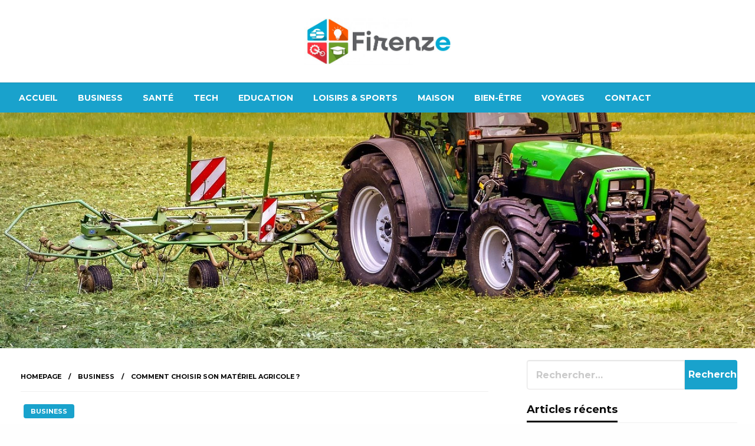

--- FILE ---
content_type: text/html; charset=UTF-8
request_url: https://www.institutfrancais-firenze.com/comment-choisir-son-materiel-agricole/
body_size: 14400
content:


<!DOCTYPE html>
<html lang="fr-FR">
<head>
<meta http-equiv="Content-Type" content="text/html; charset=UTF-8" />
<meta name="viewport" content="width=device-width, initial-scale=1.0">
	<title>Comment choisir son matériel agricole ? &#8211; Firenze</title>
<meta name='robots' content='max-image-preview:large' />
<link rel='dns-prefetch' href='//fonts.googleapis.com' />
<link href='https://fonts.gstatic.com' crossorigin rel='preconnect' />
<link rel="alternate" type="application/rss+xml" title="Firenze &raquo; Flux" href="https://www.institutfrancais-firenze.com/feed/" />
<link rel="alternate" type="application/rss+xml" title="Firenze &raquo; Flux des commentaires" href="https://www.institutfrancais-firenze.com/comments/feed/" />
<link rel="alternate" title="oEmbed (JSON)" type="application/json+oembed" href="https://www.institutfrancais-firenze.com/wp-json/oembed/1.0/embed?url=https%3A%2F%2Fwww.institutfrancais-firenze.com%2Fcomment-choisir-son-materiel-agricole%2F" />
<link rel="alternate" title="oEmbed (XML)" type="text/xml+oembed" href="https://www.institutfrancais-firenze.com/wp-json/oembed/1.0/embed?url=https%3A%2F%2Fwww.institutfrancais-firenze.com%2Fcomment-choisir-son-materiel-agricole%2F&#038;format=xml" />
<style id='wp-img-auto-sizes-contain-inline-css' type='text/css'>
img:is([sizes=auto i],[sizes^="auto," i]){contain-intrinsic-size:3000px 1500px}
/*# sourceURL=wp-img-auto-sizes-contain-inline-css */
</style>
<style id='wp-emoji-styles-inline-css' type='text/css'>

	img.wp-smiley, img.emoji {
		display: inline !important;
		border: none !important;
		box-shadow: none !important;
		height: 1em !important;
		width: 1em !important;
		margin: 0 0.07em !important;
		vertical-align: -0.1em !important;
		background: none !important;
		padding: 0 !important;
	}
/*# sourceURL=wp-emoji-styles-inline-css */
</style>
<style id='wp-block-library-inline-css' type='text/css'>
:root{--wp-block-synced-color:#7a00df;--wp-block-synced-color--rgb:122,0,223;--wp-bound-block-color:var(--wp-block-synced-color);--wp-editor-canvas-background:#ddd;--wp-admin-theme-color:#007cba;--wp-admin-theme-color--rgb:0,124,186;--wp-admin-theme-color-darker-10:#006ba1;--wp-admin-theme-color-darker-10--rgb:0,107,160.5;--wp-admin-theme-color-darker-20:#005a87;--wp-admin-theme-color-darker-20--rgb:0,90,135;--wp-admin-border-width-focus:2px}@media (min-resolution:192dpi){:root{--wp-admin-border-width-focus:1.5px}}.wp-element-button{cursor:pointer}:root .has-very-light-gray-background-color{background-color:#eee}:root .has-very-dark-gray-background-color{background-color:#313131}:root .has-very-light-gray-color{color:#eee}:root .has-very-dark-gray-color{color:#313131}:root .has-vivid-green-cyan-to-vivid-cyan-blue-gradient-background{background:linear-gradient(135deg,#00d084,#0693e3)}:root .has-purple-crush-gradient-background{background:linear-gradient(135deg,#34e2e4,#4721fb 50%,#ab1dfe)}:root .has-hazy-dawn-gradient-background{background:linear-gradient(135deg,#faaca8,#dad0ec)}:root .has-subdued-olive-gradient-background{background:linear-gradient(135deg,#fafae1,#67a671)}:root .has-atomic-cream-gradient-background{background:linear-gradient(135deg,#fdd79a,#004a59)}:root .has-nightshade-gradient-background{background:linear-gradient(135deg,#330968,#31cdcf)}:root .has-midnight-gradient-background{background:linear-gradient(135deg,#020381,#2874fc)}:root{--wp--preset--font-size--normal:16px;--wp--preset--font-size--huge:42px}.has-regular-font-size{font-size:1em}.has-larger-font-size{font-size:2.625em}.has-normal-font-size{font-size:var(--wp--preset--font-size--normal)}.has-huge-font-size{font-size:var(--wp--preset--font-size--huge)}.has-text-align-center{text-align:center}.has-text-align-left{text-align:left}.has-text-align-right{text-align:right}.has-fit-text{white-space:nowrap!important}#end-resizable-editor-section{display:none}.aligncenter{clear:both}.items-justified-left{justify-content:flex-start}.items-justified-center{justify-content:center}.items-justified-right{justify-content:flex-end}.items-justified-space-between{justify-content:space-between}.screen-reader-text{border:0;clip-path:inset(50%);height:1px;margin:-1px;overflow:hidden;padding:0;position:absolute;width:1px;word-wrap:normal!important}.screen-reader-text:focus{background-color:#ddd;clip-path:none;color:#444;display:block;font-size:1em;height:auto;left:5px;line-height:normal;padding:15px 23px 14px;text-decoration:none;top:5px;width:auto;z-index:100000}html :where(.has-border-color){border-style:solid}html :where([style*=border-top-color]){border-top-style:solid}html :where([style*=border-right-color]){border-right-style:solid}html :where([style*=border-bottom-color]){border-bottom-style:solid}html :where([style*=border-left-color]){border-left-style:solid}html :where([style*=border-width]){border-style:solid}html :where([style*=border-top-width]){border-top-style:solid}html :where([style*=border-right-width]){border-right-style:solid}html :where([style*=border-bottom-width]){border-bottom-style:solid}html :where([style*=border-left-width]){border-left-style:solid}html :where(img[class*=wp-image-]){height:auto;max-width:100%}:where(figure){margin:0 0 1em}html :where(.is-position-sticky){--wp-admin--admin-bar--position-offset:var(--wp-admin--admin-bar--height,0px)}@media screen and (max-width:600px){html :where(.is-position-sticky){--wp-admin--admin-bar--position-offset:0px}}

/*# sourceURL=wp-block-library-inline-css */
</style><style id='global-styles-inline-css' type='text/css'>
:root{--wp--preset--aspect-ratio--square: 1;--wp--preset--aspect-ratio--4-3: 4/3;--wp--preset--aspect-ratio--3-4: 3/4;--wp--preset--aspect-ratio--3-2: 3/2;--wp--preset--aspect-ratio--2-3: 2/3;--wp--preset--aspect-ratio--16-9: 16/9;--wp--preset--aspect-ratio--9-16: 9/16;--wp--preset--color--black: #000000;--wp--preset--color--cyan-bluish-gray: #abb8c3;--wp--preset--color--white: #ffffff;--wp--preset--color--pale-pink: #f78da7;--wp--preset--color--vivid-red: #cf2e2e;--wp--preset--color--luminous-vivid-orange: #ff6900;--wp--preset--color--luminous-vivid-amber: #fcb900;--wp--preset--color--light-green-cyan: #7bdcb5;--wp--preset--color--vivid-green-cyan: #00d084;--wp--preset--color--pale-cyan-blue: #8ed1fc;--wp--preset--color--vivid-cyan-blue: #0693e3;--wp--preset--color--vivid-purple: #9b51e0;--wp--preset--color--strong-blue: #0073aa;--wp--preset--color--lighter-blue: #229fd8;--wp--preset--color--very-light-gray: #eee;--wp--preset--color--very-dark-gray: #444;--wp--preset--gradient--vivid-cyan-blue-to-vivid-purple: linear-gradient(135deg,rgb(6,147,227) 0%,rgb(155,81,224) 100%);--wp--preset--gradient--light-green-cyan-to-vivid-green-cyan: linear-gradient(135deg,rgb(122,220,180) 0%,rgb(0,208,130) 100%);--wp--preset--gradient--luminous-vivid-amber-to-luminous-vivid-orange: linear-gradient(135deg,rgb(252,185,0) 0%,rgb(255,105,0) 100%);--wp--preset--gradient--luminous-vivid-orange-to-vivid-red: linear-gradient(135deg,rgb(255,105,0) 0%,rgb(207,46,46) 100%);--wp--preset--gradient--very-light-gray-to-cyan-bluish-gray: linear-gradient(135deg,rgb(238,238,238) 0%,rgb(169,184,195) 100%);--wp--preset--gradient--cool-to-warm-spectrum: linear-gradient(135deg,rgb(74,234,220) 0%,rgb(151,120,209) 20%,rgb(207,42,186) 40%,rgb(238,44,130) 60%,rgb(251,105,98) 80%,rgb(254,248,76) 100%);--wp--preset--gradient--blush-light-purple: linear-gradient(135deg,rgb(255,206,236) 0%,rgb(152,150,240) 100%);--wp--preset--gradient--blush-bordeaux: linear-gradient(135deg,rgb(254,205,165) 0%,rgb(254,45,45) 50%,rgb(107,0,62) 100%);--wp--preset--gradient--luminous-dusk: linear-gradient(135deg,rgb(255,203,112) 0%,rgb(199,81,192) 50%,rgb(65,88,208) 100%);--wp--preset--gradient--pale-ocean: linear-gradient(135deg,rgb(255,245,203) 0%,rgb(182,227,212) 50%,rgb(51,167,181) 100%);--wp--preset--gradient--electric-grass: linear-gradient(135deg,rgb(202,248,128) 0%,rgb(113,206,126) 100%);--wp--preset--gradient--midnight: linear-gradient(135deg,rgb(2,3,129) 0%,rgb(40,116,252) 100%);--wp--preset--font-size--small: 13px;--wp--preset--font-size--medium: 20px;--wp--preset--font-size--large: 36px;--wp--preset--font-size--x-large: 42px;--wp--preset--spacing--20: 0.44rem;--wp--preset--spacing--30: 0.67rem;--wp--preset--spacing--40: 1rem;--wp--preset--spacing--50: 1.5rem;--wp--preset--spacing--60: 2.25rem;--wp--preset--spacing--70: 3.38rem;--wp--preset--spacing--80: 5.06rem;--wp--preset--shadow--natural: 6px 6px 9px rgba(0, 0, 0, 0.2);--wp--preset--shadow--deep: 12px 12px 50px rgba(0, 0, 0, 0.4);--wp--preset--shadow--sharp: 6px 6px 0px rgba(0, 0, 0, 0.2);--wp--preset--shadow--outlined: 6px 6px 0px -3px rgb(255, 255, 255), 6px 6px rgb(0, 0, 0);--wp--preset--shadow--crisp: 6px 6px 0px rgb(0, 0, 0);}:where(.is-layout-flex){gap: 0.5em;}:where(.is-layout-grid){gap: 0.5em;}body .is-layout-flex{display: flex;}.is-layout-flex{flex-wrap: wrap;align-items: center;}.is-layout-flex > :is(*, div){margin: 0;}body .is-layout-grid{display: grid;}.is-layout-grid > :is(*, div){margin: 0;}:where(.wp-block-columns.is-layout-flex){gap: 2em;}:where(.wp-block-columns.is-layout-grid){gap: 2em;}:where(.wp-block-post-template.is-layout-flex){gap: 1.25em;}:where(.wp-block-post-template.is-layout-grid){gap: 1.25em;}.has-black-color{color: var(--wp--preset--color--black) !important;}.has-cyan-bluish-gray-color{color: var(--wp--preset--color--cyan-bluish-gray) !important;}.has-white-color{color: var(--wp--preset--color--white) !important;}.has-pale-pink-color{color: var(--wp--preset--color--pale-pink) !important;}.has-vivid-red-color{color: var(--wp--preset--color--vivid-red) !important;}.has-luminous-vivid-orange-color{color: var(--wp--preset--color--luminous-vivid-orange) !important;}.has-luminous-vivid-amber-color{color: var(--wp--preset--color--luminous-vivid-amber) !important;}.has-light-green-cyan-color{color: var(--wp--preset--color--light-green-cyan) !important;}.has-vivid-green-cyan-color{color: var(--wp--preset--color--vivid-green-cyan) !important;}.has-pale-cyan-blue-color{color: var(--wp--preset--color--pale-cyan-blue) !important;}.has-vivid-cyan-blue-color{color: var(--wp--preset--color--vivid-cyan-blue) !important;}.has-vivid-purple-color{color: var(--wp--preset--color--vivid-purple) !important;}.has-black-background-color{background-color: var(--wp--preset--color--black) !important;}.has-cyan-bluish-gray-background-color{background-color: var(--wp--preset--color--cyan-bluish-gray) !important;}.has-white-background-color{background-color: var(--wp--preset--color--white) !important;}.has-pale-pink-background-color{background-color: var(--wp--preset--color--pale-pink) !important;}.has-vivid-red-background-color{background-color: var(--wp--preset--color--vivid-red) !important;}.has-luminous-vivid-orange-background-color{background-color: var(--wp--preset--color--luminous-vivid-orange) !important;}.has-luminous-vivid-amber-background-color{background-color: var(--wp--preset--color--luminous-vivid-amber) !important;}.has-light-green-cyan-background-color{background-color: var(--wp--preset--color--light-green-cyan) !important;}.has-vivid-green-cyan-background-color{background-color: var(--wp--preset--color--vivid-green-cyan) !important;}.has-pale-cyan-blue-background-color{background-color: var(--wp--preset--color--pale-cyan-blue) !important;}.has-vivid-cyan-blue-background-color{background-color: var(--wp--preset--color--vivid-cyan-blue) !important;}.has-vivid-purple-background-color{background-color: var(--wp--preset--color--vivid-purple) !important;}.has-black-border-color{border-color: var(--wp--preset--color--black) !important;}.has-cyan-bluish-gray-border-color{border-color: var(--wp--preset--color--cyan-bluish-gray) !important;}.has-white-border-color{border-color: var(--wp--preset--color--white) !important;}.has-pale-pink-border-color{border-color: var(--wp--preset--color--pale-pink) !important;}.has-vivid-red-border-color{border-color: var(--wp--preset--color--vivid-red) !important;}.has-luminous-vivid-orange-border-color{border-color: var(--wp--preset--color--luminous-vivid-orange) !important;}.has-luminous-vivid-amber-border-color{border-color: var(--wp--preset--color--luminous-vivid-amber) !important;}.has-light-green-cyan-border-color{border-color: var(--wp--preset--color--light-green-cyan) !important;}.has-vivid-green-cyan-border-color{border-color: var(--wp--preset--color--vivid-green-cyan) !important;}.has-pale-cyan-blue-border-color{border-color: var(--wp--preset--color--pale-cyan-blue) !important;}.has-vivid-cyan-blue-border-color{border-color: var(--wp--preset--color--vivid-cyan-blue) !important;}.has-vivid-purple-border-color{border-color: var(--wp--preset--color--vivid-purple) !important;}.has-vivid-cyan-blue-to-vivid-purple-gradient-background{background: var(--wp--preset--gradient--vivid-cyan-blue-to-vivid-purple) !important;}.has-light-green-cyan-to-vivid-green-cyan-gradient-background{background: var(--wp--preset--gradient--light-green-cyan-to-vivid-green-cyan) !important;}.has-luminous-vivid-amber-to-luminous-vivid-orange-gradient-background{background: var(--wp--preset--gradient--luminous-vivid-amber-to-luminous-vivid-orange) !important;}.has-luminous-vivid-orange-to-vivid-red-gradient-background{background: var(--wp--preset--gradient--luminous-vivid-orange-to-vivid-red) !important;}.has-very-light-gray-to-cyan-bluish-gray-gradient-background{background: var(--wp--preset--gradient--very-light-gray-to-cyan-bluish-gray) !important;}.has-cool-to-warm-spectrum-gradient-background{background: var(--wp--preset--gradient--cool-to-warm-spectrum) !important;}.has-blush-light-purple-gradient-background{background: var(--wp--preset--gradient--blush-light-purple) !important;}.has-blush-bordeaux-gradient-background{background: var(--wp--preset--gradient--blush-bordeaux) !important;}.has-luminous-dusk-gradient-background{background: var(--wp--preset--gradient--luminous-dusk) !important;}.has-pale-ocean-gradient-background{background: var(--wp--preset--gradient--pale-ocean) !important;}.has-electric-grass-gradient-background{background: var(--wp--preset--gradient--electric-grass) !important;}.has-midnight-gradient-background{background: var(--wp--preset--gradient--midnight) !important;}.has-small-font-size{font-size: var(--wp--preset--font-size--small) !important;}.has-medium-font-size{font-size: var(--wp--preset--font-size--medium) !important;}.has-large-font-size{font-size: var(--wp--preset--font-size--large) !important;}.has-x-large-font-size{font-size: var(--wp--preset--font-size--x-large) !important;}
/*# sourceURL=global-styles-inline-css */
</style>

<style id='classic-theme-styles-inline-css' type='text/css'>
/*! This file is auto-generated */
.wp-block-button__link{color:#fff;background-color:#32373c;border-radius:9999px;box-shadow:none;text-decoration:none;padding:calc(.667em + 2px) calc(1.333em + 2px);font-size:1.125em}.wp-block-file__button{background:#32373c;color:#fff;text-decoration:none}
/*# sourceURL=/wp-includes/css/classic-themes.min.css */
</style>
<link rel='stylesheet' id='contact-form-7-css' href='https://www.institutfrancais-firenze.com/wp-content/plugins/contact-form-7/includes/css/styles.css?ver=6.1.4' type='text/css' media='all' />
<link rel='stylesheet' id='newspaperss-style-css' href='https://www.institutfrancais-firenze.com/wp-content/themes/newspaperss/style.css?ver=6.9' type='text/css' media='all' />
<style id='newspaperss-style-inline-css' type='text/css'>
.tagcloud a ,
	.post-cat-info a,
	.lates-post-warp .button.secondary,
	.comment-form .form-submit input#submit,
	a.box-comment-btn,
	.comment-form .form-submit input[type='submit'],
	h2.comment-reply-title,
	.widget_search .search-submit,
	.woocommerce nav.woocommerce-pagination ul li span.current,
	.woocommerce ul.products li.product .button,
	.woocommerce div.product form.cart .button,
	.woocommerce #respond input#submit.alt, .woocommerce a.button.alt,
	.woocommerce button.button.alt, .woocommerce input.button.alt,
	.woocommerce #respond input#submit, .woocommerce a.button,
	.woocommerce button.button, .woocommerce input.button,
	.pagination li a,
	.author-links a,
	#blog-content .navigation .nav-links .current,
	.bubbly-button,
	.scroll_to_top
	{
		color: #ffffff !important;
	}.tagcloud a:hover ,
		.post-cat-info a:hover,
		.lates-post-warp .button.secondary:hover,
		.comment-form .form-submit input#submit:hover,
		a.box-comment-btn:hover,
		.comment-form .form-submit input[type='submit']:hover,
		.widget_search .search-submit:hover,
		.pagination li a:hover,
		.author-links a:hover,
		.head-bottom-area  .is-dropdown-submenu .is-dropdown-submenu-item :hover,
		.woocommerce div.product div.summary a,
		.bubbly-button:hover,
		.slider-right .post-header .post-cat-info .cat-info-el:hover
		{
			color: #ffffff !important;
		}.slider-container .cat-info-el,
		.slider-right .post-header .post-cat-info .cat-info-el
		{
			color: #faffff !important;
		}
		woocommerce-product-details__short-description,
		.woocommerce div.product .product_title,
		.woocommerce div.product p.price,
		.woocommerce div.product span.price
		{
			color: #232323 ;
		}#footer .top-footer-wrap .textwidget p,
		#footer .top-footer-wrap,
		#footer .block-content-recent .card-section .post-list .post-title a,
		#footer .block-content-recent .post-list .post-meta-info .meta-info-el,
		#footer .widget_nav_menu .widget li a,
		#footer .widget li a
		{
			color: #ffffff  ;
		}.head-bottom-area .dropdown.menu a,
	.search-wrap .search-field,
	.head-bottom-area .dropdown.menu .is-dropdown-submenu > li a,
	.home .head-bottom-area .dropdown.menu .current-menu-item a
	{
		color: #fff  ;
	}
	.search-wrap::before
	{
		background-color: #fff  ;
	}
	.search-wrap
	{
		border-color: #fff  ;
	}
	.main-menu .is-dropdown-submenu .is-dropdown-submenu-parent.opens-left > a::after,
	.is-dropdown-submenu .is-dropdown-submenu-parent.opens-right > a::after
	{
		border-right-color: #fff  ;
	}
/*# sourceURL=newspaperss-style-inline-css */
</style>
<link rel='stylesheet' id='newspaperss-child-style-css' href='https://www.institutfrancais-firenze.com/wp-content/themes/newspaperss-child/style.css?ver=6.9' type='text/css' media='all' />
<link rel='stylesheet' id='newspaperss_core-css' href='https://www.institutfrancais-firenze.com/wp-content/themes/newspaperss/css/newspaperss.min.css?ver=1.0' type='text/css' media='all' />
<link rel='stylesheet' id='fontawesome-css' href='https://www.institutfrancais-firenze.com/wp-content/themes/newspaperss/fonts/awesome/css/font-awesome.min.css?ver=1' type='text/css' media='all' />
<link rel='stylesheet' id='newspaperss-fonts-css' href='//fonts.googleapis.com/css?family=Ubuntu%3A400%2C500%2C700%7CLato%3A400%2C700%2C400italic%2C700italic%7COpen+Sans%3A400%2C400italic%2C700&#038;subset=latin%2Clatin-ext' type='text/css' media='all' />
<script type="text/javascript" src="https://www.institutfrancais-firenze.com/wp-includes/js/jquery/jquery.min.js?ver=3.7.1" id="jquery-core-js"></script>
<script type="text/javascript" src="https://www.institutfrancais-firenze.com/wp-includes/js/jquery/jquery-migrate.min.js?ver=3.4.1" id="jquery-migrate-js"></script>
<script type="text/javascript" src="https://www.institutfrancais-firenze.com/wp-content/themes/newspaperss/js/newspaperss.min.js?ver=1" id="newspaperss_js-js"></script>
<script type="text/javascript" src="https://www.institutfrancais-firenze.com/wp-content/themes/newspaperss/js/newspaperss_other.min.js?ver=1" id="newspaperss_other-js"></script>
<link rel="https://api.w.org/" href="https://www.institutfrancais-firenze.com/wp-json/" /><link rel="alternate" title="JSON" type="application/json" href="https://www.institutfrancais-firenze.com/wp-json/wp/v2/posts/277" /><link rel="EditURI" type="application/rsd+xml" title="RSD" href="https://www.institutfrancais-firenze.com/xmlrpc.php?rsd" />
<meta name="generator" content="WordPress 6.9" />
<link rel="canonical" href="https://www.institutfrancais-firenze.com/comment-choisir-son-materiel-agricole/" />
<link rel='shortlink' href='https://www.institutfrancais-firenze.com/?p=277' />
		<style id="newspaperss-custom-header-styles" type="text/css">
				.site-title,
		.site-description {
			position: absolute;
			clip: rect(1px, 1px, 1px, 1px);
		}
		</style>
	<link rel="icon" href="https://www.institutfrancais-firenze.com/wp-content/uploads/2021/04/fav-direnz-150x150.jpg" sizes="32x32" />
<link rel="icon" href="https://www.institutfrancais-firenze.com/wp-content/uploads/2021/04/fav-direnz.jpg" sizes="192x192" />
<link rel="apple-touch-icon" href="https://www.institutfrancais-firenze.com/wp-content/uploads/2021/04/fav-direnz.jpg" />
<meta name="msapplication-TileImage" content="https://www.institutfrancais-firenze.com/wp-content/uploads/2021/04/fav-direnz.jpg" />
		<style type="text/css" id="wp-custom-css">
			#site-title a img{max-width:250px;padding:20px 0}

.single-post-thumb-outer .post-thumb:after {
    background: none;
}		</style>
		<style id="kirki-inline-styles">#topmenu .top-bar .menu a{color:#282828;}#topmenu{background-color:#fff;border-bottom-color:#ecede7;}#topmenu .top-bar .top-bar-left .menu a{font-size:0.75rem;}#header-top .head-top-area,.mobile-menu .title-bar{background-color:#ffffff;}.head-bottom-area ,.head-bottom-area .dropdown.menu .is-dropdown-submenu > li{background-color:#19a2cc;}.head-bottom-area.is-stuck{-webkit-box-shadow:0 2px 2px 0 rgba(25,162,204,0.14), 0 3px 1px -2px rgba(25,162,204,0.2), 0 1px 5px 0 rgba(25,162,204,0.12);-moz-box-shadow:0 2px 2px 0 rgba(25,162,204,0.14), 0 3px 1px -2px rgba(25,162,204,0.2), 0 1px 5px 0 rgba(25,162,204,0.12);box-shadow:0 2px 2px 0 rgba(25,162,204,0.14), 0 3px 1px -2px rgba(25,162,204,0.2), 0 1px 5px 0 rgba(25,162,204,0.12);}.head-bottom-area .dropdown.menu .current-menu-item a{color:#63696b;}.head-bottom-area .dropdown.menu a{font-family:Montserrat;font-size:14px;font-weight:700;letter-spacing:0px;text-transform:uppercase;}#main-content-sticky{background:#fff;}body{font-family:Montserrat;font-size:inherit;letter-spacing:0px;line-height:1.6;text-transform:none;}.slider-container .post-header-outer{background:rgba(0,0,0,0.14);}.slider-container .post-header .post-title a,.slider-container .post-meta-info .meta-info-el a,.slider-container .meta-info-date{color:#fff;}.slider-container .cat-info-el,.slider-right .post-header .post-cat-info .cat-info-el{background-color:#19a2cc;}a,.comment-title h2,h2.comment-reply-title,.sidebar-inner .widget_archive ul li a::before, .sidebar-inner .widget_categories ul li a::before, .sidebar-inner .widget_pages ul li a::before, .sidebar-inner .widget_nav_menu ul li a::before, .sidebar-inner .widget_portfolio_category ul li a::before,.defult-text a span,.woocommerce .star-rating span::before{color:#19a2cc;}.scroll_to_top,.bubbly-button,#blog-content .navigation .nav-links .current,.woocommerce nav.woocommerce-pagination ul li span.current,.woocommerce ul.products li.product .button,.tagcloud a,.lates-post-warp .button.secondary,.pagination .current,.pagination li a,.widget_search .search-submit,.comment-form .form-submit input#submit, a.box-comment-btn,.comment-form .form-submit input[type="submit"],.cat-info-el,.comment-list .comment-reply-link,.woocommerce div.product form.cart .button, .woocommerce #respond input#submit.alt,.woocommerce a.button.alt, .woocommerce button.button.alt,.woocommerce input.button.alt, .woocommerce #respond input#submit,.woocommerce a.button, .woocommerce button.button, .woocommerce input.button,.mobile-menu .nav-bar .offcanvas-trigger{background:#19a2cc;}.viewall-text .shadow{-webkit-box-shadow:0 2px 2px 0 rgba(25,162,204,0.3), 0 2px 8px 0 rgba(25,162,204,0.3);-moz-box-shadow:0 2px 2px 0 rgba(25,162,204,0.3), 0 2px 8px 0 rgba(25,162,204,0.3);box-shadow:0 2px 2px 0 rgba(25,162,204,0.3), 0 2px 8px 0 rgba(25,162,204,0.3);}.woocommerce .button{-webkit-box-shadow:0 2px 2px 0 rgba(25,162,204,0.3), 0 3px 1px -2px rgba(25,162,204,0.3), 0 1px 5px 0 rgba(25,162,204,0.3)!important;-moz-box-shadow:0 2px 2px 0 rgba(25,162,204,0.3), 0 3px 1px -2px rgba(25,162,204,0.3), 0 1px 5px 0 rgba(25,162,204,0.3)!important;box-shadow:0 2px 2px 0 rgba(25,162,204,0.3), 0 3px 1px -2px rgba(25,162,204,0.3), 0 1px 5px 0 rgba(25,162,204,0.3)!important;}.woocommerce .button:hover{-webkit-box-shadow:-1px 11px 23px -4px rgba(25,162,204,0.3),1px -1.5px 11px -2px  rgba(25,162,204,0.3)!important;-moz-box-shadow:-1px 11px 23px -4px rgba(25,162,204,0.3),1px -1.5px 11px -2px  rgba(25,162,204,0.3)!important;box-shadow:-1px 11px 23px -4px rgba(25,162,204,0.3),1px -1.5px 11px -2px  rgba(25,162,204,0.3)!important;}.bubbly-button{-webkit-box-shadow:0 2px 3px rgba(25,162,204,0.3);!important;-moz-box-shadow:0 2px 3px rgba(25,162,204,0.3);!important;box-shadow:0 2px 3px rgba(25,162,204,0.3);!important;}a:hover,.off-canvas .fa-window-close:focus,.tagcloud a:hover,.post-title a:hover,.single-nav .nav-left a:hover, .single-nav .nav-right a:hover,.comment-title h2:hover,h2.comment-reply-title:hover,.meta-info-comment .comments-link a:hover,.woocommerce div.product div.summary a:hover{color:#2f2f2f;}bubbly-button:focus,.slider-right .post-header .post-cat-info .cat-info-el:hover,.bubbly-button:hover,.head-bottom-area .desktop-menu .is-dropdown-submenu-parent .is-dropdown-submenu li a:hover,.tagcloud a:hover,.viewall-text .button.secondary:hover,.single-nav a:hover>.newspaper-nav-icon,.pagination .current:hover,.pagination li a:hover,.widget_search .search-submit:hover,.comment-form .form-submit input#submit:hover, a.box-comment-btn:hover, .comment-form .form-submit input[type="submit"]:hover,.cat-info-el:hover,.comment-list .comment-reply-link:hover,.bubbly-button:active{background:#2f2f2f;}.viewall-text .shadow:hover{-webkit-box-shadow:-1px 11px 15px -8px rgba(47,47,47,0.43);-moz-box-shadow:-1px 11px 15px -8px rgba(47,47,47,0.43);box-shadow:-1px 11px 15px -8px rgba(47,47,47,0.43);}.bubbly-button:hover,.bubbly-button:active{-webkit-box-shadow:0 2px 15px rgba(47,47,47,0.43);!important;-moz-box-shadow:0 2px 15px rgba(47,47,47,0.43);!important;box-shadow:0 2px 15px rgba(47,47,47,0.43);!important;}.comment-form textarea:focus,.comment-form input[type="text"]:focus,.comment-form input[type="search"]:focus,.comment-form input[type="tel"]:focus,.comment-form input[type="email"]:focus,.comment-form [type=url]:focus,.comment-form [type=password]:focus{-webkit-box-shadow:0 2px 3px rgba(47,47,47,0.43);!important;-moz-box-shadow:0 2px 3px rgba(47,47,47,0.43);!important;box-shadow:0 2px 3px rgba(47,47,47,0.43);!important;}a:focus{outline-color:#2f2f2f;text-decoration-color:#2f2f2f;}.sliderlink:focus,.slider-right .thumbnail-post a:focus img{border-color:#2f2f2f;}.bubbly-button:before,.bubbly-button:after{background-image:radial-gradient(circle,#2f2f2f 20%, transparent 20%), radial-gradient(circle, transparent 20%, #2f2f2f 20%, transparent 30%), radial-gradient(circle, #2f2f2f 20%, transparent 20%), radial-gradient(circle, #2f2f2f 20%, transparent 20%), radial-gradient(circle, transparent 10%, #2f2f2f 15%, transparent 20%), radial-gradient(circle, #2f2f2f 20%, transparent 20%), radial-gradient(circle, #2f2f2f 20%, transparent 20%), radial-gradient(circle, #2f2f2f 20%, transparent 20%), radial-gradient(circle, #2f2f2f 20%, transparent 20%);;!important;}.block-header-wrap .block-title,.widget-title h3{color:#0a0a0a;}.block-header-wrap .block-title h3,.widget-title h3{border-bottom-color:#0a0a0a;}#sub_banner .breadcrumb-wraps .breadcrumbs li,#sub_banner .heade-content h1,.heade-content h1,.breadcrumbs li,.breadcrumbs a,.breadcrumbs li:not(:last-child)::after{color:#fff;}#sub_banner.sub_header_page .heade-content h1{color:#0a0a0a;}#footer .top-footer-wrap{background-color:#282828;}#footer .block-header-wrap .block-title h3,#footer .widget-title h3{color:#e3e3e3;border-bottom-color:#e3e3e3;}#footer .footer-copyright-wrap{background-color:#242424;}#footer .footer-copyright-text,.footer-copyright-text p,.footer-copyright-text li,.footer-copyright-text ul,.footer-copyright-text ol,.footer-copyright-text{color:#fff;}.woo-header-newspaperss{background:linear-gradient(to top, #f77062 0%, #fe5196 100%);;}.heade-content.woo-header-newspaperss h1,.woocommerce .woocommerce-breadcrumb a,.woocommerce .breadcrumbs li{color:#020202;}@media screen and (min-width: 64em){#wrapper{margin-top:0px;margin-bottom:0px;}}/* cyrillic-ext */
@font-face {
  font-family: 'Montserrat';
  font-style: normal;
  font-weight: 400;
  font-display: swap;
  src: url(https://www.institutfrancais-firenze.com/wp-content/fonts/montserrat/font) format('woff');
  unicode-range: U+0460-052F, U+1C80-1C8A, U+20B4, U+2DE0-2DFF, U+A640-A69F, U+FE2E-FE2F;
}
/* cyrillic */
@font-face {
  font-family: 'Montserrat';
  font-style: normal;
  font-weight: 400;
  font-display: swap;
  src: url(https://www.institutfrancais-firenze.com/wp-content/fonts/montserrat/font) format('woff');
  unicode-range: U+0301, U+0400-045F, U+0490-0491, U+04B0-04B1, U+2116;
}
/* vietnamese */
@font-face {
  font-family: 'Montserrat';
  font-style: normal;
  font-weight: 400;
  font-display: swap;
  src: url(https://www.institutfrancais-firenze.com/wp-content/fonts/montserrat/font) format('woff');
  unicode-range: U+0102-0103, U+0110-0111, U+0128-0129, U+0168-0169, U+01A0-01A1, U+01AF-01B0, U+0300-0301, U+0303-0304, U+0308-0309, U+0323, U+0329, U+1EA0-1EF9, U+20AB;
}
/* latin-ext */
@font-face {
  font-family: 'Montserrat';
  font-style: normal;
  font-weight: 400;
  font-display: swap;
  src: url(https://www.institutfrancais-firenze.com/wp-content/fonts/montserrat/font) format('woff');
  unicode-range: U+0100-02BA, U+02BD-02C5, U+02C7-02CC, U+02CE-02D7, U+02DD-02FF, U+0304, U+0308, U+0329, U+1D00-1DBF, U+1E00-1E9F, U+1EF2-1EFF, U+2020, U+20A0-20AB, U+20AD-20C0, U+2113, U+2C60-2C7F, U+A720-A7FF;
}
/* latin */
@font-face {
  font-family: 'Montserrat';
  font-style: normal;
  font-weight: 400;
  font-display: swap;
  src: url(https://www.institutfrancais-firenze.com/wp-content/fonts/montserrat/font) format('woff');
  unicode-range: U+0000-00FF, U+0131, U+0152-0153, U+02BB-02BC, U+02C6, U+02DA, U+02DC, U+0304, U+0308, U+0329, U+2000-206F, U+20AC, U+2122, U+2191, U+2193, U+2212, U+2215, U+FEFF, U+FFFD;
}
/* cyrillic-ext */
@font-face {
  font-family: 'Montserrat';
  font-style: normal;
  font-weight: 700;
  font-display: swap;
  src: url(https://www.institutfrancais-firenze.com/wp-content/fonts/montserrat/font) format('woff');
  unicode-range: U+0460-052F, U+1C80-1C8A, U+20B4, U+2DE0-2DFF, U+A640-A69F, U+FE2E-FE2F;
}
/* cyrillic */
@font-face {
  font-family: 'Montserrat';
  font-style: normal;
  font-weight: 700;
  font-display: swap;
  src: url(https://www.institutfrancais-firenze.com/wp-content/fonts/montserrat/font) format('woff');
  unicode-range: U+0301, U+0400-045F, U+0490-0491, U+04B0-04B1, U+2116;
}
/* vietnamese */
@font-face {
  font-family: 'Montserrat';
  font-style: normal;
  font-weight: 700;
  font-display: swap;
  src: url(https://www.institutfrancais-firenze.com/wp-content/fonts/montserrat/font) format('woff');
  unicode-range: U+0102-0103, U+0110-0111, U+0128-0129, U+0168-0169, U+01A0-01A1, U+01AF-01B0, U+0300-0301, U+0303-0304, U+0308-0309, U+0323, U+0329, U+1EA0-1EF9, U+20AB;
}
/* latin-ext */
@font-face {
  font-family: 'Montserrat';
  font-style: normal;
  font-weight: 700;
  font-display: swap;
  src: url(https://www.institutfrancais-firenze.com/wp-content/fonts/montserrat/font) format('woff');
  unicode-range: U+0100-02BA, U+02BD-02C5, U+02C7-02CC, U+02CE-02D7, U+02DD-02FF, U+0304, U+0308, U+0329, U+1D00-1DBF, U+1E00-1E9F, U+1EF2-1EFF, U+2020, U+20A0-20AB, U+20AD-20C0, U+2113, U+2C60-2C7F, U+A720-A7FF;
}
/* latin */
@font-face {
  font-family: 'Montserrat';
  font-style: normal;
  font-weight: 700;
  font-display: swap;
  src: url(https://www.institutfrancais-firenze.com/wp-content/fonts/montserrat/font) format('woff');
  unicode-range: U+0000-00FF, U+0131, U+0152-0153, U+02BB-02BC, U+02C6, U+02DA, U+02DC, U+0304, U+0308, U+0329, U+2000-206F, U+20AC, U+2122, U+2191, U+2193, U+2212, U+2215, U+FEFF, U+FFFD;
}</style></head>

<body class="wp-singular post-template-default single single-post postid-277 single-format-standard wp-custom-logo wp-theme-newspaperss wp-child-theme-newspaperss-child" id="top" >
<a class="skip-link screen-reader-text" href="#main-content-sticky">
	Skip to content</a>

<div id="wrapper" class="grid-container no-padding small-full  z-depth-2">
	<!-- Site HEADER -->
		<header id="header-top" class="header-area" >
		

<div class="head-top-area " >
  <div class="grid-container ">
  <div id="main-header" class="grid-x grid-padding-x grid-margin-y align-justify ">
    <!--  Logo -->
        <div class="cell  align-self-middle  large-12 float-center logo-center  ">
        <div id="site-title" >
          <a href="https://www.institutfrancais-firenze.com/" class="custom-logo-link" rel="home"><img width="547" height="176" src="https://www.institutfrancais-firenze.com/wp-content/uploads/2021/04/firenze-logo.jpg" class="custom-logo" alt="Firenze" decoding="async" fetchpriority="high" srcset="https://www.institutfrancais-firenze.com/wp-content/uploads/2021/04/firenze-logo.jpg 547w, https://www.institutfrancais-firenze.com/wp-content/uploads/2021/04/firenze-logo-300x97.jpg 300w" sizes="(max-width: 547px) 100vw, 547px" /></a>            <h1 class="site-title">
              <a href="https://www.institutfrancais-firenze.com/" rel="home">Firenze</a>
            </h1>
                    </div>
      </div>
    <!-- /.End Of Logo -->
      </div>
  </div>
</div>
		<!-- Mobile Menu -->
		<!-- Mobile Menu -->

<div class="off-canvas-wrapper " >
  <div class="reveal reveal-menu position-right off-canvas animated " id="mobile-menu-newspaperss" data-reveal >
    <button class="reveal-b-close " aria-label="Close menu" type="button" data-close>
      <i class="fa fa-window-close" aria-hidden="true"></i>
    </button>
    <div class="multilevel-offcanvas " >
       <ul id="menu-menu" class="vertical menu accordion-menu " data-accordion-menu data-close-on-click-inside="false"><li id="menu-item-16" class="menu-item menu-item-type-custom menu-item-object-custom menu-item-home menu-item-16"><a href="https://www.institutfrancais-firenze.com">Accueil</a></li>
<li id="menu-item-25" class="menu-item menu-item-type-taxonomy menu-item-object-category current-post-ancestor current-menu-parent current-post-parent menu-item-25"><a href="https://www.institutfrancais-firenze.com/business/">Business</a></li>
<li id="menu-item-24" class="menu-item menu-item-type-taxonomy menu-item-object-category menu-item-24"><a href="https://www.institutfrancais-firenze.com/sante/">Santé</a></li>
<li id="menu-item-28" class="menu-item menu-item-type-taxonomy menu-item-object-category menu-item-28"><a href="https://www.institutfrancais-firenze.com/tech/">Tech</a></li>
<li id="menu-item-23" class="menu-item menu-item-type-taxonomy menu-item-object-category menu-item-23"><a href="https://www.institutfrancais-firenze.com/education/">Education</a></li>
<li id="menu-item-26" class="menu-item menu-item-type-taxonomy menu-item-object-category menu-item-26"><a href="https://www.institutfrancais-firenze.com/loirsirs/">Loisirs &amp; sports</a></li>
<li id="menu-item-27" class="menu-item menu-item-type-taxonomy menu-item-object-category menu-item-27"><a href="https://www.institutfrancais-firenze.com/maison/">Maison</a></li>
<li id="menu-item-22" class="menu-item menu-item-type-taxonomy menu-item-object-category menu-item-22"><a href="https://www.institutfrancais-firenze.com/bien-etre/">Bien-être</a></li>
<li id="menu-item-30" class="menu-item menu-item-type-taxonomy menu-item-object-category menu-item-30"><a href="https://www.institutfrancais-firenze.com/voyages/">Voyages</a></li>
<li id="menu-item-18" class="menu-item menu-item-type-post_type menu-item-object-page menu-item-18"><a href="https://www.institutfrancais-firenze.com/contact/">Contact</a></li>
</ul>    </div>
  </div>

  <div class="mobile-menu off-canvas-content" data-off-canvas-content >
        <div class="title-bar no-js "  data-hide-for="large" data-sticky data-margin-top="0" data-top-anchor="main-content-sticky" data-sticky-on="small"  >
      <div class="title-bar-left ">
        <div class="logo title-bar-title ">
          <a href="https://www.institutfrancais-firenze.com/" class="custom-logo-link" rel="home"><img width="547" height="176" src="https://www.institutfrancais-firenze.com/wp-content/uploads/2021/04/firenze-logo.jpg" class="custom-logo" alt="Firenze" decoding="async" srcset="https://www.institutfrancais-firenze.com/wp-content/uploads/2021/04/firenze-logo.jpg 547w, https://www.institutfrancais-firenze.com/wp-content/uploads/2021/04/firenze-logo-300x97.jpg 300w" sizes="(max-width: 547px) 100vw, 547px" /></a>          <h1 class="site-title">
            <a href="https://www.institutfrancais-firenze.com/" rel="home">Firenze</a>
          </h1>
                  </div>
      </div>
      <div class="top-bar-right">
        <div class="title-bar-right nav-bar">
          <li>
            <button class="offcanvas-trigger" type="button" data-open="mobile-menu-newspaperss">

              <div class="hamburger">
                <span class="line"></span>
                <span class="line"></span>
                <span class="line"></span>
              </div>
            </button>
          </li>
        </div>
      </div>
    </div>
  </div>
</div>
		<!-- Mobile Menu -->
		<!-- Start Of bottom Head -->
		<div id="header-bottom" class="head-bottom-area animated"  data-sticky data-sticky-on="large" data-options="marginTop:0;" style="width:100%" data-top-anchor="main-content-sticky" >
			<div class="grid-container">
				<div class="top-bar main-menu no-js" id="the-menu">
										<div class="menu-position left" data-magellan data-magellan-top-offset="60" >
													<ul id="menu-menu-1 " class="horizontal menu  desktop-menu" data-responsive-menu="dropdown"  data-trap-focus="true"  ><li class="menu-item menu-item-type-custom menu-item-object-custom menu-item-home menu-item-16"><a href="https://www.institutfrancais-firenze.com">Accueil</a></li>
<li class="menu-item menu-item-type-taxonomy menu-item-object-category current-post-ancestor current-menu-parent current-post-parent menu-item-25"><a href="https://www.institutfrancais-firenze.com/business/">Business</a></li>
<li class="menu-item menu-item-type-taxonomy menu-item-object-category menu-item-24"><a href="https://www.institutfrancais-firenze.com/sante/">Santé</a></li>
<li class="menu-item menu-item-type-taxonomy menu-item-object-category menu-item-28"><a href="https://www.institutfrancais-firenze.com/tech/">Tech</a></li>
<li class="menu-item menu-item-type-taxonomy menu-item-object-category menu-item-23"><a href="https://www.institutfrancais-firenze.com/education/">Education</a></li>
<li class="menu-item menu-item-type-taxonomy menu-item-object-category menu-item-26"><a href="https://www.institutfrancais-firenze.com/loirsirs/">Loisirs &amp; sports</a></li>
<li class="menu-item menu-item-type-taxonomy menu-item-object-category menu-item-27"><a href="https://www.institutfrancais-firenze.com/maison/">Maison</a></li>
<li class="menu-item menu-item-type-taxonomy menu-item-object-category menu-item-22"><a href="https://www.institutfrancais-firenze.com/bien-etre/">Bien-être</a></li>
<li class="menu-item menu-item-type-taxonomy menu-item-object-category menu-item-30"><a href="https://www.institutfrancais-firenze.com/voyages/">Voyages</a></li>
<li class="menu-item menu-item-type-post_type menu-item-object-page menu-item-18"><a href="https://www.institutfrancais-firenze.com/contact/">Contact</a></li>
</ul>											</div>
				</div>
				<!--/ #navmenu-->
			</div>
		</div>
		<!-- Start Of bottom Head -->
	</header>
	<div id="main-content-sticky">
		
<div class="single-post-outer clearfix">
<!-- Header image-->
<div class="single-post-feat-bg-outer">
<div class="single-post-thumb-outer">
	<div class="post-thumb">
		<a href="https://www.institutfrancais-firenze.com/comment-choisir-son-materiel-agricole/"><img width="1920" height="600" src="https://www.institutfrancais-firenze.com/wp-content/uploads/2022/10/comment-choisir-son-materiel-agricole-1920x600.jpg" class="float-center object-fit-img wp-post-image" alt="Comment choisir son matériel agricole ?" decoding="async" /></a>	</div>
</div>
</div>
<!-- Header image-->
<div class="grid-container">
<div class="grid-x grid-padding-x align-center single-wrap ">
				<div class="cell large-auto  small-12 ">
		<article class="single-post-wrap " id="post-277" >
			<div class="single-post-content-wrap">
						<div class="single-post-header">
														<div class="single-post-top">
								<!-- post top-->
								<div class="grid-x ">
									<div class="cell large-12 small-12 ">
										<div class="breadcrumb-wrap">
											<ul id="breadcrumbs" class="breadcrumbs"><li class="item-home"><a class="bread-link bread-home" href="https://www.institutfrancais-firenze.com" title="Homepage">Homepage</a></li><li class="item-cat item-cat-9 item-cat-business"><a class="bread-cat bread-cat-9 bread-cat-business" href="https://www.institutfrancais-firenze.com/business/" title="Business">Business</a></li><li class="item-current item-277"><strong class="bread-current bread-277" title="Comment choisir son matériel agricole ?">Comment choisir son matériel agricole ?</strong></li></ul>										</div>
										<span class="text-right"></span>
									</div>
								</div>
							</div>
														<!-- post meta and title-->
														<div class="post-cat-info clearfix">
								<a class="cat-info-el" href="https://www.institutfrancais-firenze.com/business/" alt="View all posts in Business">Business</a>							</div>
														<div class="single-title ">
							<h1 class="entry-title">Comment choisir son matériel agricole ?</h1>								</div>
																		<div class="post-meta-info ">
																														<span class="meta-info-el mate-info-date-icon">
											<i class="fa fa-clock-o"></i>
												<span class="screen-reader-text">Posted on</span> <a href="https://www.institutfrancais-firenze.com/2022/10/" rel="bookmark"><time class="entry-date published updated" datetime="2022-10-25T07:34:41+00:00">25 octobre 2022</time></a>										</span>
																													</div>
																	</div>
								<!-- post top END-->
								<!-- post main body-->
								<div class="single-content-wrap">
									<div class="entry single-entry ">
										<p>Le matériel joue un rôle prépondérant dans la production agricole. C’est pourquoi il est nécessaire de bien choisir le matériel agricole que vous souhaitez utiliser. Nous souhaitons vous présenter les trois éléments à prendre en compte lors du choix de votre matériel agricole. </p>
<h2>L’utilisation du matériel et les caractéristiques de l’exploitation </h2>
<p>Le matériel agricole est assez onéreux, notamment les machines, mais les prix restent raisonnables. Ceci dit, en cas de besoin, <a href="https://www.groupe-hbi.com/">cliquez ici</a>. Il est indispensable de déterminer pourquoi vous voulez acquérir une machine agricole. Il est impératif de savoir quelles tâches vous accomplirez avec votre matériel (traction, moissonnage, labour, transport, etc.). Une fois l’utilisation de votre futur matériel agricole déterminée, il est temps de vous pencher sur votre exploitation. La superficie, le type de terre de votre terrain, et autres sont des caractéristiques à prendre en compte avant d’acheter votre matériel. Pour ce faire, une étude technique de votre exploitation est opportune. Prenons l’exemple suivant : vous disposez d’une rizière, d’environ une cinquantaine d’hectares, ayant un sol assez boueux et humide. Dans ce cas, une petite moissonneuse d’une centaine de kilogrammes est préférable à une grosse moissonneuse qui pèse près de 5 tonnes. </p>
<h2>Savoir entretenir votre matériel agricole </h2>
<p>L’entretien de votre matériel agricole est un atout <a href="https://www.institutfrancais-firenze.com/business/">pour votre business</a>. Il est donc impératif d’avoir les ressources nécessaires pour faire fonctionner vos machines correctement dans un premier temps. Il est également important de disposer de la main-d’œuvre adaptée pour entretenir votre matériel (ceci concerne aussi les pannes mineures). Il est conseillé d’avoir un service après-vente hautement qualifié et plus ou moins proche de votre exploitation. Plusieurs personnes font l’erreur d’acheter des machines complexes, cependant il est recommandé de toujours opter pour du matériel simple et pratique. Ce type de matériel est facile à entretenir. A l’opposé du matériel de pointe, doté d’une technologie complexe, qui n’est généralement pas adapté aux conditions climatiques rudes. </p>
									</div>
																										</div>
																
<div class="single-nav clearfix" role="navigation">

        
	<nav class="navigation post-navigation" aria-label="Publications">
		<h2 class="screen-reader-text">Navigation de l’article</h2>
		<div class="nav-links"><div class="nav-previous"><a href="https://www.institutfrancais-firenze.com/comment-trouver-un-contrat-dalternance/" rel="prev"><span class="screen-reader-text">Previous Post</span><span class="newspaper-nav-icon nav-left-icon"><i class="fa fa-angle-left"></i></span><span class="nav-left-link">Comment trouver un contrat d&rsquo;alternance ?</span></a></div><div class="nav-next"><a href="https://www.institutfrancais-firenze.com/pourquoi-partir-en-voyage-aux-canaries/" rel="next"> <span class="screen-reader-text">Next Post</span><span class="nav-right-link">Pourquoi partir en voyage aux Canaries ?</span><span class="newspaper-nav-icon nav-right-icon"><i class="fa fa-angle-right"></i></span></a></div></div>
	</nav>
</div>
																
  <div class="single-post-box-related ">
              <div class="box-related-header block-header-wrap">
        <div class="block-header-inner">
          <div class="block-title widget-title">
            <h3>A voir aussi</h3>
          </div>
        </div>
      </div>
            <div class="block-content-wrap ">
      <div class="grid-x grid-margin-x medium-margin-collapse ">
                                        <div class="cell large-6 medium-6 small-12  ">
              <article class="post-wrap ">
                                  <div class="post-image-warp">
                    <div class="post-thumb-overlay"></div>
                    <span class="thumbnail-post">
                        <a href="https://www.institutfrancais-firenze.com/quels-sont-les-moyens-de-prevenir-les-incendies-dans-une-entreprise/"><img width="428" height="400" src="https://www.institutfrancais-firenze.com/wp-content/uploads/2023/01/quels-sont-les-moyens-de-prevenir-les-incendies-dans-une-entreprise-428x400.jpg" class="thumbnail object-fit-postimg_250 wp-post-image" alt="Quels sont les moyens de prévenir les incendies dans une entreprise ?" decoding="async" /></a>                    </span>
                  </div>
                
                <div class="post-header-outer  is-absolute ">
                  <div class="post-header">
                                          <div class="post-cat-info ">
                        <a class="cat-info-el" href="https://www.institutfrancais-firenze.com/business/">Business</a>                      </div>
                                          <h3 class="post-title is-size-4 entry-title is-lite"><a class="post-title-link" href="https://www.institutfrancais-firenze.com/quels-sont-les-moyens-de-prevenir-les-incendies-dans-une-entreprise/" rel="bookmark">Quels sont les moyens de prévenir les incendies dans une entreprise ?</a></h3>                    <div class="post-meta-info ">
                      <span class="meta-info-el meta-info-author">
                        <a class="vcard author is-lite" href="https://www.institutfrancais-firenze.com/author/institutfrancais-firenze_com/">
                          institutfrancais-firenze_com                        </a>
                      </span>
                      <span class="meta-info-el meta-info-date ">
                        <time class="date is-lite update">
                          <span>23 janvier 2023</span>
                        </time>
                      </span>
                    </div>
                  </div>
                </div>
              </article>
            </div>
                      <div class="cell large-6 medium-6 small-12  ">
              <article class="post-wrap ">
                                  <div class="post-image-warp">
                    <div class="post-thumb-overlay"></div>
                    <span class="thumbnail-post">
                        <a href="https://www.institutfrancais-firenze.com/creez-un-espace-connecte-et-innovant-pour-votre-salle-de-reunion/"><img width="428" height="400" src="https://www.institutfrancais-firenze.com/wp-content/uploads/2024/03/creez-un-espace-connecte-et-innovant-pour-votre-salle-de-reunion-428x400.jpg" class="thumbnail object-fit-postimg_250 wp-post-image" alt="Créez un espace connecté et innovant pour votre salle de réunion" decoding="async" /></a>                    </span>
                  </div>
                
                <div class="post-header-outer  is-absolute ">
                  <div class="post-header">
                                          <div class="post-cat-info ">
                        <a class="cat-info-el" href="https://www.institutfrancais-firenze.com/business/">Business</a>                      </div>
                                          <h3 class="post-title is-size-4 entry-title is-lite"><a class="post-title-link" href="https://www.institutfrancais-firenze.com/creez-un-espace-connecte-et-innovant-pour-votre-salle-de-reunion/" rel="bookmark">Créez un espace connecté et innovant pour votre salle de réunion</a></h3>                    <div class="post-meta-info ">
                      <span class="meta-info-el meta-info-author">
                        <a class="vcard author is-lite" href="https://www.institutfrancais-firenze.com/author/institutfrancais-firenze_com/">
                          institutfrancais-firenze_com                        </a>
                      </span>
                      <span class="meta-info-el meta-info-date ">
                        <time class="date is-lite update">
                          <span>25 mars 2024</span>
                        </time>
                      </span>
                    </div>
                  </div>
                </div>
              </article>
            </div>
                      <div class="cell large-6 medium-6 small-12  ">
              <article class="post-wrap ">
                                  <div class="post-image-warp">
                    <div class="post-thumb-overlay"></div>
                    <span class="thumbnail-post">
                        <a href="https://www.institutfrancais-firenze.com/une-entreprise-de-fumisterie-accompagne-de-nombreux-professionnels-du-batiment/"><img width="428" height="400" src="https://www.institutfrancais-firenze.com/wp-content/uploads/2023/09/une-entreprise-de-fumisterie-accompagne-de-nombreux-professionnels-du-batiment-428x400.jpg" class="thumbnail object-fit-postimg_250 wp-post-image" alt="Une entreprise de fumisterie accompagne de nombreux professionnels du bâtiment" decoding="async" loading="lazy" /></a>                    </span>
                  </div>
                
                <div class="post-header-outer  is-absolute ">
                  <div class="post-header">
                                          <div class="post-cat-info ">
                        <a class="cat-info-el" href="https://www.institutfrancais-firenze.com/business/">Business</a>                      </div>
                                          <h3 class="post-title is-size-4 entry-title is-lite"><a class="post-title-link" href="https://www.institutfrancais-firenze.com/une-entreprise-de-fumisterie-accompagne-de-nombreux-professionnels-du-batiment/" rel="bookmark">Une entreprise de fumisterie accompagne de nombreux professionnels du bâtiment</a></h3>                    <div class="post-meta-info ">
                      <span class="meta-info-el meta-info-author">
                        <a class="vcard author is-lite" href="https://www.institutfrancais-firenze.com/author/institutfrancais-firenze_com/">
                          institutfrancais-firenze_com                        </a>
                      </span>
                      <span class="meta-info-el meta-info-date ">
                        <time class="date is-lite update">
                          <span>19 septembre 2023</span>
                        </time>
                      </span>
                    </div>
                  </div>
                </div>
              </article>
            </div>
                      <div class="cell large-6 medium-6 small-12  ">
              <article class="post-wrap ">
                                  <div class="post-image-warp">
                    <div class="post-thumb-overlay"></div>
                    <span class="thumbnail-post">
                        <a href="https://www.institutfrancais-firenze.com/les-gaines-tressees-une-solution-efficace-pour-proteger-vos-cables/"><img width="428" height="400" src="https://www.institutfrancais-firenze.com/wp-content/uploads/2024/02/les-gaines-tressees-une-solution-efficace-pour-proteger-vos-cables-428x400.jpg" class="thumbnail object-fit-postimg_250 wp-post-image" alt="Les gaines tressées : une solution efficace pour protéger vos câbles" decoding="async" loading="lazy" /></a>                    </span>
                  </div>
                
                <div class="post-header-outer  is-absolute ">
                  <div class="post-header">
                                          <div class="post-cat-info ">
                        <a class="cat-info-el" href="https://www.institutfrancais-firenze.com/business/">Business</a>                      </div>
                                          <h3 class="post-title is-size-4 entry-title is-lite"><a class="post-title-link" href="https://www.institutfrancais-firenze.com/les-gaines-tressees-une-solution-efficace-pour-proteger-vos-cables/" rel="bookmark">Les gaines tressées : une solution efficace pour protéger vos câbles</a></h3>                    <div class="post-meta-info ">
                      <span class="meta-info-el meta-info-author">
                        <a class="vcard author is-lite" href="https://www.institutfrancais-firenze.com/author/institutfrancais-firenze_com/">
                          institutfrancais-firenze_com                        </a>
                      </span>
                      <span class="meta-info-el meta-info-date ">
                        <time class="date is-lite update">
                          <span>8 février 2024</span>
                        </time>
                      </span>
                    </div>
                  </div>
                </div>
              </article>
            </div>
                        </div>
    </div>
  </div>
															</div>
				</article>
			</div>
			<!-- post content warp end-->
									<!-- End of the loop. -->
			
        <div class="cell small-11 medium-11 large-4 large-order-1  ">
              <div id="sidebar" class="sidebar-inner ">
        <div  class="grid-x grid-margin-x ">
            <div id="search-2" class="widget widget_search sidebar-item cell small-12 medium-6 large-12"><div class="widget_wrap "><form role="search" method="get" class="search-form" action="https://www.institutfrancais-firenze.com/">
				<label>
					<span class="screen-reader-text">Rechercher :</span>
					<input type="search" class="search-field" placeholder="Rechercher…" value="" name="s" />
				</label>
				<input type="submit" class="search-submit" value="Rechercher" />
			</form></div></div>
		<div id="recent-posts-2" class="widget widget_recent_entries sidebar-item cell small-12 medium-6 large-12"><div class="widget_wrap ">
		<div class="widget-title "> <h3>Articles récents</h3></div>
		<ul>
											<li>
					<a href="https://www.institutfrancais-firenze.com/comparateur-de-gaz-comment-identifier-le-fournisseur-le-plus-competitif/">Comparateur de gaz : comment identifier le fournisseur le plus compétitif ?</a>
									</li>
											<li>
					<a href="https://www.institutfrancais-firenze.com/plasma-a-base-de-gaz-de-lair-une-alternative-non-toxique-pour-la-sterilisation/">Plasma à base de gaz de l’air : une alternative non toxique pour la stérilisation</a>
									</li>
											<li>
					<a href="https://www.institutfrancais-firenze.com/iphone-13-reconditionne-ou-acheter-ce-smartphone-sans-forfait/">iPhone 13 reconditionné : où acheter ce smartphone sans forfait ?</a>
									</li>
											<li>
					<a href="https://www.institutfrancais-firenze.com/lart-de-naviguer-sur-les-cotes-norvegiennes-services-et-confort-a-bord/">L’art de naviguer sur les côtes norvégiennes : services et confort à bord</a>
									</li>
											<li>
					<a href="https://www.institutfrancais-firenze.com/focus-sur-lassurance-responsabilite-civile-proteger-votre-avenir-et-vos-biens/">Focus sur l’assurance responsabilité civile : protéger votre avenir et vos biens</a>
									</li>
					</ul>

		</div></div><div id="categories-2" class="widget widget_categories sidebar-item cell small-12 medium-6 large-12"><div class="widget_wrap "><div class="widget-title "> <h3>Nos catégories</h3></div>
			<ul>
					<li class="cat-item cat-item-5"><a href="https://www.institutfrancais-firenze.com/bien-etre/">Bien-être</a>
</li>
	<li class="cat-item cat-item-9"><a href="https://www.institutfrancais-firenze.com/business/">Business</a>
</li>
	<li class="cat-item cat-item-6"><a href="https://www.institutfrancais-firenze.com/education/">Education</a>
</li>
	<li class="cat-item cat-item-11"><a href="https://www.institutfrancais-firenze.com/loirsirs/">Loisirs &amp; sports</a>
</li>
	<li class="cat-item cat-item-10"><a href="https://www.institutfrancais-firenze.com/maison/">Maison</a>
</li>
	<li class="cat-item cat-item-3"><a href="https://www.institutfrancais-firenze.com/sante/">Santé</a>
</li>
	<li class="cat-item cat-item-8"><a href="https://www.institutfrancais-firenze.com/tech/">Tech</a>
</li>
	<li class="cat-item cat-item-1"><a href="https://www.institutfrancais-firenze.com/uncategorized/">Uncategorized</a>
</li>
	<li class="cat-item cat-item-12"><a href="https://www.institutfrancais-firenze.com/voyages/">Voyages</a>
</li>
			</ul>

			</div></div><div id="custom_html-2" class="widget_text widget widget_custom_html sidebar-item cell small-12 medium-6 large-12"><div class="widget_text widget_wrap "><div class="widget-title "> <h3>Le tuto du mois</h3></div><div class="textwidget custom-html-widget"><iframe width="360" height="315" src="https://www.youtube.com/embed/FoQnCVos0XE?controls=0" title="YouTube video player" frameborder="0" allow="accelerometer; autoplay; clipboard-write; encrypted-media; gyroscope; picture-in-picture" allowfullscreen></iframe></div></div></div>        </div>
      </div>
    </div>
		</div>
	</div>
</div>
<!-- .single-post-outer -->

</div>
<footer id="footer" class="footer-wrap">
    <!--COPYRIGHT TEXT-->
  <div id="footer-copyright" class="footer-copyright-wrap top-bar ">
    <div class="grid-container">
    <div class="top-bar-left text-center large-text-left">
      <div class="menu-text">
        
  <div class="footer-copyright-text">
  Copyright Institutfrancais-firenze.com <p class="display-inline defult-text">| <a href="https://www.institutfrancais-firenze.com/contact/">Contact</a> - <a href="https://www.institutfrancais-firenze.com/mentions-legales/">Mentions</a>
 </p>

</div>
      </div>
    </div>
  </div>
</div>
<a href="#0" class="scroll_to_top" data-smooth-scroll><i class="fa fa-angle-up "></i></a></footer>
</div>
<script type="speculationrules">
{"prefetch":[{"source":"document","where":{"and":[{"href_matches":"/*"},{"not":{"href_matches":["/wp-*.php","/wp-admin/*","/wp-content/uploads/*","/wp-content/*","/wp-content/plugins/*","/wp-content/themes/newspaperss-child/*","/wp-content/themes/newspaperss/*","/*\\?(.+)"]}},{"not":{"selector_matches":"a[rel~=\"nofollow\"]"}},{"not":{"selector_matches":".no-prefetch, .no-prefetch a"}}]},"eagerness":"conservative"}]}
</script>
      <script>
      /(trident|msie)/i.test(navigator.userAgent)&&document.getElementById&&window.addEventListener&&window.addEventListener("hashchange",function(){var t,e=location.hash.substring(1);/^[A-z0-9_-]+$/.test(e)&&(t=document.getElementById(e))&&(/^(?:a|select|input|button|textarea)$/i.test(t.tagName)||(t.tabIndex=-1),t.focus())},!1);
      </script>
      <script type="text/javascript" src="https://www.institutfrancais-firenze.com/wp-includes/js/dist/hooks.min.js?ver=dd5603f07f9220ed27f1" id="wp-hooks-js"></script>
<script type="text/javascript" src="https://www.institutfrancais-firenze.com/wp-includes/js/dist/i18n.min.js?ver=c26c3dc7bed366793375" id="wp-i18n-js"></script>
<script type="text/javascript" id="wp-i18n-js-after">
/* <![CDATA[ */
wp.i18n.setLocaleData( { 'text direction\u0004ltr': [ 'ltr' ] } );
//# sourceURL=wp-i18n-js-after
/* ]]> */
</script>
<script type="text/javascript" src="https://www.institutfrancais-firenze.com/wp-content/plugins/contact-form-7/includes/swv/js/index.js?ver=6.1.4" id="swv-js"></script>
<script type="text/javascript" id="contact-form-7-js-translations">
/* <![CDATA[ */
( function( domain, translations ) {
	var localeData = translations.locale_data[ domain ] || translations.locale_data.messages;
	localeData[""].domain = domain;
	wp.i18n.setLocaleData( localeData, domain );
} )( "contact-form-7", {"translation-revision-date":"2025-02-06 12:02:14+0000","generator":"GlotPress\/4.0.3","domain":"messages","locale_data":{"messages":{"":{"domain":"messages","plural-forms":"nplurals=2; plural=n > 1;","lang":"fr"},"This contact form is placed in the wrong place.":["Ce formulaire de contact est plac\u00e9 dans un mauvais endroit."],"Error:":["Erreur\u00a0:"]}},"comment":{"reference":"includes\/js\/index.js"}} );
//# sourceURL=contact-form-7-js-translations
/* ]]> */
</script>
<script type="text/javascript" id="contact-form-7-js-before">
/* <![CDATA[ */
var wpcf7 = {
    "api": {
        "root": "https:\/\/www.institutfrancais-firenze.com\/wp-json\/",
        "namespace": "contact-form-7\/v1"
    },
    "cached": 1
};
//# sourceURL=contact-form-7-js-before
/* ]]> */
</script>
<script type="text/javascript" src="https://www.institutfrancais-firenze.com/wp-content/plugins/contact-form-7/includes/js/index.js?ver=6.1.4" id="contact-form-7-js"></script>
<script type="text/javascript" src="https://www.institutfrancais-firenze.com/wp-includes/js/comment-reply.min.js?ver=6.9" id="comment-reply-js" async="async" data-wp-strategy="async" fetchpriority="low"></script>
<script id="wp-emoji-settings" type="application/json">
{"baseUrl":"https://s.w.org/images/core/emoji/17.0.2/72x72/","ext":".png","svgUrl":"https://s.w.org/images/core/emoji/17.0.2/svg/","svgExt":".svg","source":{"concatemoji":"https://www.institutfrancais-firenze.com/wp-includes/js/wp-emoji-release.min.js?ver=6.9"}}
</script>
<script type="module">
/* <![CDATA[ */
/*! This file is auto-generated */
const a=JSON.parse(document.getElementById("wp-emoji-settings").textContent),o=(window._wpemojiSettings=a,"wpEmojiSettingsSupports"),s=["flag","emoji"];function i(e){try{var t={supportTests:e,timestamp:(new Date).valueOf()};sessionStorage.setItem(o,JSON.stringify(t))}catch(e){}}function c(e,t,n){e.clearRect(0,0,e.canvas.width,e.canvas.height),e.fillText(t,0,0);t=new Uint32Array(e.getImageData(0,0,e.canvas.width,e.canvas.height).data);e.clearRect(0,0,e.canvas.width,e.canvas.height),e.fillText(n,0,0);const a=new Uint32Array(e.getImageData(0,0,e.canvas.width,e.canvas.height).data);return t.every((e,t)=>e===a[t])}function p(e,t){e.clearRect(0,0,e.canvas.width,e.canvas.height),e.fillText(t,0,0);var n=e.getImageData(16,16,1,1);for(let e=0;e<n.data.length;e++)if(0!==n.data[e])return!1;return!0}function u(e,t,n,a){switch(t){case"flag":return n(e,"\ud83c\udff3\ufe0f\u200d\u26a7\ufe0f","\ud83c\udff3\ufe0f\u200b\u26a7\ufe0f")?!1:!n(e,"\ud83c\udde8\ud83c\uddf6","\ud83c\udde8\u200b\ud83c\uddf6")&&!n(e,"\ud83c\udff4\udb40\udc67\udb40\udc62\udb40\udc65\udb40\udc6e\udb40\udc67\udb40\udc7f","\ud83c\udff4\u200b\udb40\udc67\u200b\udb40\udc62\u200b\udb40\udc65\u200b\udb40\udc6e\u200b\udb40\udc67\u200b\udb40\udc7f");case"emoji":return!a(e,"\ud83e\u1fac8")}return!1}function f(e,t,n,a){let r;const o=(r="undefined"!=typeof WorkerGlobalScope&&self instanceof WorkerGlobalScope?new OffscreenCanvas(300,150):document.createElement("canvas")).getContext("2d",{willReadFrequently:!0}),s=(o.textBaseline="top",o.font="600 32px Arial",{});return e.forEach(e=>{s[e]=t(o,e,n,a)}),s}function r(e){var t=document.createElement("script");t.src=e,t.defer=!0,document.head.appendChild(t)}a.supports={everything:!0,everythingExceptFlag:!0},new Promise(t=>{let n=function(){try{var e=JSON.parse(sessionStorage.getItem(o));if("object"==typeof e&&"number"==typeof e.timestamp&&(new Date).valueOf()<e.timestamp+604800&&"object"==typeof e.supportTests)return e.supportTests}catch(e){}return null}();if(!n){if("undefined"!=typeof Worker&&"undefined"!=typeof OffscreenCanvas&&"undefined"!=typeof URL&&URL.createObjectURL&&"undefined"!=typeof Blob)try{var e="postMessage("+f.toString()+"("+[JSON.stringify(s),u.toString(),c.toString(),p.toString()].join(",")+"));",a=new Blob([e],{type:"text/javascript"});const r=new Worker(URL.createObjectURL(a),{name:"wpTestEmojiSupports"});return void(r.onmessage=e=>{i(n=e.data),r.terminate(),t(n)})}catch(e){}i(n=f(s,u,c,p))}t(n)}).then(e=>{for(const n in e)a.supports[n]=e[n],a.supports.everything=a.supports.everything&&a.supports[n],"flag"!==n&&(a.supports.everythingExceptFlag=a.supports.everythingExceptFlag&&a.supports[n]);var t;a.supports.everythingExceptFlag=a.supports.everythingExceptFlag&&!a.supports.flag,a.supports.everything||((t=a.source||{}).concatemoji?r(t.concatemoji):t.wpemoji&&t.twemoji&&(r(t.twemoji),r(t.wpemoji)))});
//# sourceURL=https://www.institutfrancais-firenze.com/wp-includes/js/wp-emoji-loader.min.js
/* ]]> */
</script>
</body>
</html>
